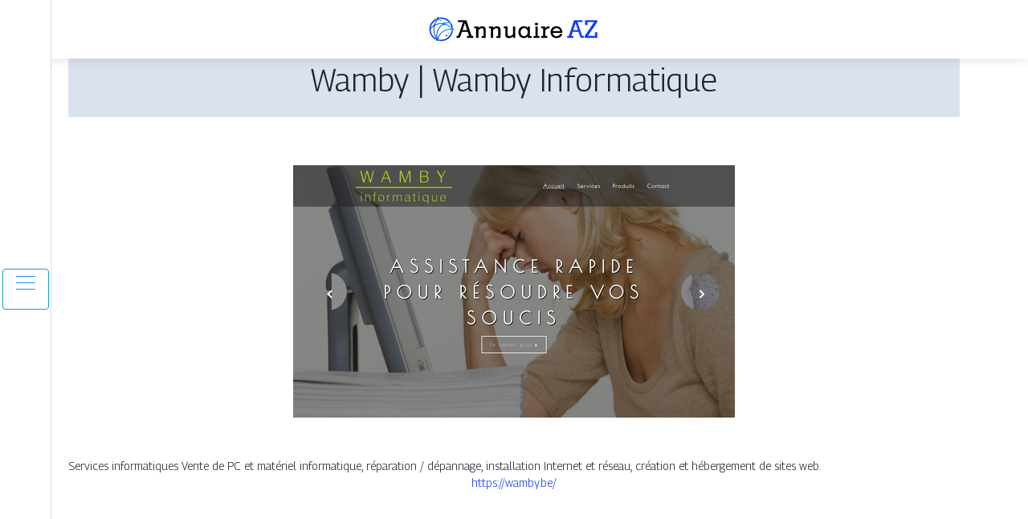

--- FILE ---
content_type: text/html; charset=UTF-8
request_url: https://www.annuaire-a-z.com/wamby-wamby-informatique/
body_size: 4590
content:

<!DOCTYPE html>
<html>
<head lang="fr-FR">
<meta charset="UTF-8">
<meta name="viewport" content="width=device-width">
<link rel="shortcut icon" href="https://www.annuaire-a-z.com/wp-content/uploads/2022/02/favicon-annuaire-a-z.png" /><meta name='robots' content='max-image-preview:large' />
	<style>img:is([sizes="auto" i], [sizes^="auto," i]) { contain-intrinsic-size: 3000px 1500px }</style>
	<link rel='dns-prefetch' href='//stackpath.bootstrapcdn.com' />
<title></title><meta name="description" content=""><link rel='stylesheet' id='wp-block-library-css' href='https://www.annuaire-a-z.com/wp-includes/css/dist/block-library/style.min.css?ver=7bad6426fdb5dee997f4a5a168743d00' type='text/css' media='all' />
<style id='classic-theme-styles-inline-css' type='text/css'>
/*! This file is auto-generated */
.wp-block-button__link{color:#fff;background-color:#32373c;border-radius:9999px;box-shadow:none;text-decoration:none;padding:calc(.667em + 2px) calc(1.333em + 2px);font-size:1.125em}.wp-block-file__button{background:#32373c;color:#fff;text-decoration:none}
</style>
<style id='global-styles-inline-css' type='text/css'>
:root{--wp--preset--aspect-ratio--square: 1;--wp--preset--aspect-ratio--4-3: 4/3;--wp--preset--aspect-ratio--3-4: 3/4;--wp--preset--aspect-ratio--3-2: 3/2;--wp--preset--aspect-ratio--2-3: 2/3;--wp--preset--aspect-ratio--16-9: 16/9;--wp--preset--aspect-ratio--9-16: 9/16;--wp--preset--color--black: #000000;--wp--preset--color--cyan-bluish-gray: #abb8c3;--wp--preset--color--white: #ffffff;--wp--preset--color--pale-pink: #f78da7;--wp--preset--color--vivid-red: #cf2e2e;--wp--preset--color--luminous-vivid-orange: #ff6900;--wp--preset--color--luminous-vivid-amber: #fcb900;--wp--preset--color--light-green-cyan: #7bdcb5;--wp--preset--color--vivid-green-cyan: #00d084;--wp--preset--color--pale-cyan-blue: #8ed1fc;--wp--preset--color--vivid-cyan-blue: #0693e3;--wp--preset--color--vivid-purple: #9b51e0;--wp--preset--gradient--vivid-cyan-blue-to-vivid-purple: linear-gradient(135deg,rgba(6,147,227,1) 0%,rgb(155,81,224) 100%);--wp--preset--gradient--light-green-cyan-to-vivid-green-cyan: linear-gradient(135deg,rgb(122,220,180) 0%,rgb(0,208,130) 100%);--wp--preset--gradient--luminous-vivid-amber-to-luminous-vivid-orange: linear-gradient(135deg,rgba(252,185,0,1) 0%,rgba(255,105,0,1) 100%);--wp--preset--gradient--luminous-vivid-orange-to-vivid-red: linear-gradient(135deg,rgba(255,105,0,1) 0%,rgb(207,46,46) 100%);--wp--preset--gradient--very-light-gray-to-cyan-bluish-gray: linear-gradient(135deg,rgb(238,238,238) 0%,rgb(169,184,195) 100%);--wp--preset--gradient--cool-to-warm-spectrum: linear-gradient(135deg,rgb(74,234,220) 0%,rgb(151,120,209) 20%,rgb(207,42,186) 40%,rgb(238,44,130) 60%,rgb(251,105,98) 80%,rgb(254,248,76) 100%);--wp--preset--gradient--blush-light-purple: linear-gradient(135deg,rgb(255,206,236) 0%,rgb(152,150,240) 100%);--wp--preset--gradient--blush-bordeaux: linear-gradient(135deg,rgb(254,205,165) 0%,rgb(254,45,45) 50%,rgb(107,0,62) 100%);--wp--preset--gradient--luminous-dusk: linear-gradient(135deg,rgb(255,203,112) 0%,rgb(199,81,192) 50%,rgb(65,88,208) 100%);--wp--preset--gradient--pale-ocean: linear-gradient(135deg,rgb(255,245,203) 0%,rgb(182,227,212) 50%,rgb(51,167,181) 100%);--wp--preset--gradient--electric-grass: linear-gradient(135deg,rgb(202,248,128) 0%,rgb(113,206,126) 100%);--wp--preset--gradient--midnight: linear-gradient(135deg,rgb(2,3,129) 0%,rgb(40,116,252) 100%);--wp--preset--font-size--small: 13px;--wp--preset--font-size--medium: 20px;--wp--preset--font-size--large: 36px;--wp--preset--font-size--x-large: 42px;--wp--preset--spacing--20: 0.44rem;--wp--preset--spacing--30: 0.67rem;--wp--preset--spacing--40: 1rem;--wp--preset--spacing--50: 1.5rem;--wp--preset--spacing--60: 2.25rem;--wp--preset--spacing--70: 3.38rem;--wp--preset--spacing--80: 5.06rem;--wp--preset--shadow--natural: 6px 6px 9px rgba(0, 0, 0, 0.2);--wp--preset--shadow--deep: 12px 12px 50px rgba(0, 0, 0, 0.4);--wp--preset--shadow--sharp: 6px 6px 0px rgba(0, 0, 0, 0.2);--wp--preset--shadow--outlined: 6px 6px 0px -3px rgba(255, 255, 255, 1), 6px 6px rgba(0, 0, 0, 1);--wp--preset--shadow--crisp: 6px 6px 0px rgba(0, 0, 0, 1);}:where(.is-layout-flex){gap: 0.5em;}:where(.is-layout-grid){gap: 0.5em;}body .is-layout-flex{display: flex;}.is-layout-flex{flex-wrap: wrap;align-items: center;}.is-layout-flex > :is(*, div){margin: 0;}body .is-layout-grid{display: grid;}.is-layout-grid > :is(*, div){margin: 0;}:where(.wp-block-columns.is-layout-flex){gap: 2em;}:where(.wp-block-columns.is-layout-grid){gap: 2em;}:where(.wp-block-post-template.is-layout-flex){gap: 1.25em;}:where(.wp-block-post-template.is-layout-grid){gap: 1.25em;}.has-black-color{color: var(--wp--preset--color--black) !important;}.has-cyan-bluish-gray-color{color: var(--wp--preset--color--cyan-bluish-gray) !important;}.has-white-color{color: var(--wp--preset--color--white) !important;}.has-pale-pink-color{color: var(--wp--preset--color--pale-pink) !important;}.has-vivid-red-color{color: var(--wp--preset--color--vivid-red) !important;}.has-luminous-vivid-orange-color{color: var(--wp--preset--color--luminous-vivid-orange) !important;}.has-luminous-vivid-amber-color{color: var(--wp--preset--color--luminous-vivid-amber) !important;}.has-light-green-cyan-color{color: var(--wp--preset--color--light-green-cyan) !important;}.has-vivid-green-cyan-color{color: var(--wp--preset--color--vivid-green-cyan) !important;}.has-pale-cyan-blue-color{color: var(--wp--preset--color--pale-cyan-blue) !important;}.has-vivid-cyan-blue-color{color: var(--wp--preset--color--vivid-cyan-blue) !important;}.has-vivid-purple-color{color: var(--wp--preset--color--vivid-purple) !important;}.has-black-background-color{background-color: var(--wp--preset--color--black) !important;}.has-cyan-bluish-gray-background-color{background-color: var(--wp--preset--color--cyan-bluish-gray) !important;}.has-white-background-color{background-color: var(--wp--preset--color--white) !important;}.has-pale-pink-background-color{background-color: var(--wp--preset--color--pale-pink) !important;}.has-vivid-red-background-color{background-color: var(--wp--preset--color--vivid-red) !important;}.has-luminous-vivid-orange-background-color{background-color: var(--wp--preset--color--luminous-vivid-orange) !important;}.has-luminous-vivid-amber-background-color{background-color: var(--wp--preset--color--luminous-vivid-amber) !important;}.has-light-green-cyan-background-color{background-color: var(--wp--preset--color--light-green-cyan) !important;}.has-vivid-green-cyan-background-color{background-color: var(--wp--preset--color--vivid-green-cyan) !important;}.has-pale-cyan-blue-background-color{background-color: var(--wp--preset--color--pale-cyan-blue) !important;}.has-vivid-cyan-blue-background-color{background-color: var(--wp--preset--color--vivid-cyan-blue) !important;}.has-vivid-purple-background-color{background-color: var(--wp--preset--color--vivid-purple) !important;}.has-black-border-color{border-color: var(--wp--preset--color--black) !important;}.has-cyan-bluish-gray-border-color{border-color: var(--wp--preset--color--cyan-bluish-gray) !important;}.has-white-border-color{border-color: var(--wp--preset--color--white) !important;}.has-pale-pink-border-color{border-color: var(--wp--preset--color--pale-pink) !important;}.has-vivid-red-border-color{border-color: var(--wp--preset--color--vivid-red) !important;}.has-luminous-vivid-orange-border-color{border-color: var(--wp--preset--color--luminous-vivid-orange) !important;}.has-luminous-vivid-amber-border-color{border-color: var(--wp--preset--color--luminous-vivid-amber) !important;}.has-light-green-cyan-border-color{border-color: var(--wp--preset--color--light-green-cyan) !important;}.has-vivid-green-cyan-border-color{border-color: var(--wp--preset--color--vivid-green-cyan) !important;}.has-pale-cyan-blue-border-color{border-color: var(--wp--preset--color--pale-cyan-blue) !important;}.has-vivid-cyan-blue-border-color{border-color: var(--wp--preset--color--vivid-cyan-blue) !important;}.has-vivid-purple-border-color{border-color: var(--wp--preset--color--vivid-purple) !important;}.has-vivid-cyan-blue-to-vivid-purple-gradient-background{background: var(--wp--preset--gradient--vivid-cyan-blue-to-vivid-purple) !important;}.has-light-green-cyan-to-vivid-green-cyan-gradient-background{background: var(--wp--preset--gradient--light-green-cyan-to-vivid-green-cyan) !important;}.has-luminous-vivid-amber-to-luminous-vivid-orange-gradient-background{background: var(--wp--preset--gradient--luminous-vivid-amber-to-luminous-vivid-orange) !important;}.has-luminous-vivid-orange-to-vivid-red-gradient-background{background: var(--wp--preset--gradient--luminous-vivid-orange-to-vivid-red) !important;}.has-very-light-gray-to-cyan-bluish-gray-gradient-background{background: var(--wp--preset--gradient--very-light-gray-to-cyan-bluish-gray) !important;}.has-cool-to-warm-spectrum-gradient-background{background: var(--wp--preset--gradient--cool-to-warm-spectrum) !important;}.has-blush-light-purple-gradient-background{background: var(--wp--preset--gradient--blush-light-purple) !important;}.has-blush-bordeaux-gradient-background{background: var(--wp--preset--gradient--blush-bordeaux) !important;}.has-luminous-dusk-gradient-background{background: var(--wp--preset--gradient--luminous-dusk) !important;}.has-pale-ocean-gradient-background{background: var(--wp--preset--gradient--pale-ocean) !important;}.has-electric-grass-gradient-background{background: var(--wp--preset--gradient--electric-grass) !important;}.has-midnight-gradient-background{background: var(--wp--preset--gradient--midnight) !important;}.has-small-font-size{font-size: var(--wp--preset--font-size--small) !important;}.has-medium-font-size{font-size: var(--wp--preset--font-size--medium) !important;}.has-large-font-size{font-size: var(--wp--preset--font-size--large) !important;}.has-x-large-font-size{font-size: var(--wp--preset--font-size--x-large) !important;}
:where(.wp-block-post-template.is-layout-flex){gap: 1.25em;}:where(.wp-block-post-template.is-layout-grid){gap: 1.25em;}
:where(.wp-block-columns.is-layout-flex){gap: 2em;}:where(.wp-block-columns.is-layout-grid){gap: 2em;}
:root :where(.wp-block-pullquote){font-size: 1.5em;line-height: 1.6;}
</style>
<link rel='stylesheet' id='default-css' href='https://www.annuaire-a-z.com/wp-content/themes/generic-site/style.css?ver=7bad6426fdb5dee997f4a5a168743d00' type='text/css' media='all' />
<link rel='stylesheet' id='bootstrap4-css' href='https://www.annuaire-a-z.com/wp-content/themes/generic-site/css/bootstrap4/bootstrap.min.css?ver=7bad6426fdb5dee997f4a5a168743d00' type='text/css' media='all' />
<link rel='stylesheet' id='font-awesome-css' href='https://stackpath.bootstrapcdn.com/font-awesome/4.7.0/css/font-awesome.min.css?ver=7bad6426fdb5dee997f4a5a168743d00' type='text/css' media='all' />
<link rel='stylesheet' id='aos-css' href='https://www.annuaire-a-z.com/wp-content/themes/generic-site/css/aos.css?ver=7bad6426fdb5dee997f4a5a168743d00' type='text/css' media='all' />
<link rel='stylesheet' id='global-css' href='https://www.annuaire-a-z.com/wp-content/themes/generic-site/css/global.css?ver=7bad6426fdb5dee997f4a5a168743d00' type='text/css' media='all' />
<link rel='stylesheet' id='style-css' href='https://www.annuaire-a-z.com/wp-content/themes/generic-site/css/template.css?ver=7bad6426fdb5dee997f4a5a168743d00' type='text/css' media='all' />
<script type="text/javascript" src="https://www.annuaire-a-z.com/wp-includes/js/tinymce/tinymce.min.js?ver=7bad6426fdb5dee997f4a5a168743d00" id="wp-tinymce-root-js"></script>
<script type="text/javascript" src="https://www.annuaire-a-z.com/wp-includes/js/tinymce/plugins/compat3x/plugin.min.js?ver=7bad6426fdb5dee997f4a5a168743d00" id="wp-tinymce-js"></script>
<script type="text/javascript" src="https://www.annuaire-a-z.com/wp-content/themes/generic-site/js/jquery.min.js?ver=7bad6426fdb5dee997f4a5a168743d00" id="jquery-js"></script>
<link rel="https://api.w.org/" href="https://www.annuaire-a-z.com/wp-json/" /><link rel="alternate" title="JSON" type="application/json" href="https://www.annuaire-a-z.com/wp-json/wp/v2/posts/1156" /><link rel="EditURI" type="application/rsd+xml" title="RSD" href="https://www.annuaire-a-z.com/xmlrpc.php?rsd" />
<link rel="canonical" href="https://www.annuaire-a-z.com/wamby-wamby-informatique/" />
<link rel='shortlink' href='https://www.annuaire-a-z.com/?p=1156' />
<link rel="alternate" title="oEmbed (JSON)" type="application/json+oembed" href="https://www.annuaire-a-z.com/wp-json/oembed/1.0/embed?url=https%3A%2F%2Fwww.annuaire-a-z.com%2Fwamby-wamby-informatique%2F" />
<link rel="alternate" title="oEmbed (XML)" type="text/xml+oembed" href="https://www.annuaire-a-z.com/wp-json/oembed/1.0/embed?url=https%3A%2F%2Fwww.annuaire-a-z.com%2Fwamby-wamby-informatique%2F&#038;format=xml" />
<meta name="google-site-verification" content="8e_aQxcdS0pE6N8VVgcFQvO3AEN7DtZp44VBdGTZSao" />
<link rel="preconnect" href="https://fonts.googleapis.com">
<link rel="preconnect" href="https://fonts.gstatic.com" crossorigin>
<link href="https://fonts.googleapis.com/css2?family=Georama:wght@300&display=swap" rel="stylesheet"><style type="text/css">
	
.default_color_background,.menu-bars{background-color : #1597E5 }
.default_color_text,a,h1 span,h2 span,h3 span,h4 span,h5 span,h6 span{color :#1597E5 }
.default_color_border{border-color : #1597E5 }
.navigation li a,.navigation li.disabled,.navigation li.active a{background-color: #1597E5;}
.fa-bars,.overlay-nav .close{color: #1597E5;}
nav li a:after{background-color: #1597E5;}
a{color : #113CFC }
a:hover{color : #1597E5 }
.main-menu,.bottom-menu{background-color:#fff;}
.main-menu.scrolling-down{-webkit-box-shadow: 0 2px 13px 0 rgba(0, 0, 0, .1);-moz-box-shadow: 0 2px 13px 0 rgba(0, 0, 0, .1);box-shadow: 0 2px 13px 0 rgba(0, 0, 0, .1);}	
.scrolling-down .logo-main{display: none;}
.scrolling-down .logo-sticky{display:inline-block;}
body{font-family: 'Georama', sans-serif;}
.main{background:#fff;margin-top:40px;padding:20px 15px 0}
.home h2{font-size:18px;text-transform:uppercase;}
.home .main img{max-width: 100%;height: auto;}
.navbar{border-top: 1px dotted #666;border-bottom: 1px dotted #666;margin-top: 25px;}
.last-post{background:#f5f5f5;padding:10px}
footer{background-image:url()}
.copyright{background:#ddd;padding:20px}
.last-bloc{background-image:url(/wp-content/themes/generic-site/img/footer_bg.png);padding:15px;color:#fff}
.subheader{padding:15px;text-align:center;background:#DBE2EF}

.scrolling-down #logo img {
    height: auto;
}</style></head>
<body class="wp-singular post-template-default single single-post postid-1156 single-format-standard wp-theme-generic-site  open-left" style="background-color:#DBE2EF">
<div id="mask-menu"></div>	
<div id="before-menu"></div>
	
<nav class="click-menu creative-menu crv-left main-menu">
<div class="container">
<div class="text-center">	
<a id="logo" href="https://www.annuaire-a-z.com">
<img class="logo-main" src="https://www.annuaire-a-z.com/wp-content/uploads/2022/02/logo-annuaire-a-z.png" alt="logo">
<img class="logo-sticky" src="https://www.annuaire-a-z.com/wp-content/uploads/2022/02/logo-annuaire-a-z.png" alt="logo"></a>
</div>
<div class="open_left">
<button class="navbar-toggler default_color_border" type="button">
<ul class="menu_btn">	
<li class="menu-bars"></li>
<li class="menu-bars"></li>
<li class="menu-bars"></li>
</ul>
</button>
<div class="close-menu"><i class="fa fa-times-thin fa-2x" aria-hidden="true"></i></div>
</div>
<div class="menu-left overlay-menu">	
<ul id="main-menu" class="navbar-nav"><li id="menu-item-1365" class="menu-item menu-item-type-taxonomy menu-item-object-category"><a href="https://www.annuaire-a-z.com/assurances/">Assurances</a></li>
<li id="menu-item-1366" class="menu-item menu-item-type-taxonomy menu-item-object-category"><a href="https://www.annuaire-a-z.com/business/">Business</a></li>
<li id="menu-item-1367" class="menu-item menu-item-type-taxonomy menu-item-object-category"><a href="https://www.annuaire-a-z.com/cuisine/">Cuisine</a></li>
<li id="menu-item-1368" class="menu-item menu-item-type-taxonomy menu-item-object-category"><a href="https://www.annuaire-a-z.com/culture/">Culture</a></li>
<li id="menu-item-1370" class="menu-item menu-item-type-taxonomy menu-item-object-category"><a href="https://www.annuaire-a-z.com/emploi-formations/">Emploi &amp; formations</a></li>
<li id="menu-item-1371" class="menu-item menu-item-type-taxonomy menu-item-object-category"><a href="https://www.annuaire-a-z.com/environnement-ecologie/">Environnement &amp; écologie</a></li>
<li id="menu-item-1372" class="menu-item menu-item-type-taxonomy menu-item-object-category"><a href="https://www.annuaire-a-z.com/finances/">Finances</a></li>
<li id="menu-item-1373" class="menu-item menu-item-type-taxonomy menu-item-object-category"><a href="https://www.annuaire-a-z.com/immobilier/">Immobilier</a></li>
<li id="menu-item-1369" class="menu-item menu-item-type-taxonomy menu-item-object-category"><a href="https://www.annuaire-a-z.com/juridique/">Juridique</a></li>
<li id="menu-item-1375" class="menu-item menu-item-type-taxonomy menu-item-object-category"><a href="https://www.annuaire-a-z.com/loisirs-sports/">Loisirs &amp; sports</a></li>
<li id="menu-item-1376" class="menu-item menu-item-type-taxonomy menu-item-object-category"><a href="https://www.annuaire-a-z.com/maison-travaux-deco/">Maison, travaux &amp; déco</a></li>
<li id="menu-item-1382" class="menu-item menu-item-type-taxonomy menu-item-object-category"><a href="https://www.annuaire-a-z.com/mobilite-logistique/">Mobilité &amp; logistique</a></li>
<li id="menu-item-1377" class="menu-item menu-item-type-taxonomy menu-item-object-category"><a href="https://www.annuaire-a-z.com/mode-beaute/">Mode &amp; beauté</a></li>
<li id="menu-item-1378" class="menu-item menu-item-type-taxonomy menu-item-object-category"><a href="https://www.annuaire-a-z.com/sante-bien-etre/">Santé &amp; bien-être</a></li>
<li id="menu-item-1379" class="menu-item menu-item-type-taxonomy menu-item-object-category"><a href="https://www.annuaire-a-z.com/societe/">Société</a></li>
<li id="menu-item-1380" class="menu-item menu-item-type-taxonomy menu-item-object-category current-post-ancestor current-menu-parent current-post-parent"><a href="https://www.annuaire-a-z.com/technologies/">Technologies</a></li>
<li id="menu-item-1381" class="menu-item menu-item-type-taxonomy menu-item-object-category"><a href="https://www.annuaire-a-z.com/tourisme/">Tourisme</a></li>
<li id="menu-item-1374" class="menu-item menu-item-type-taxonomy menu-item-object-category"><a href="https://www.annuaire-a-z.com/infos/">Infos</a></li>
</ul></div>
</div>
</nav>
<div class="main">
<div class="container">  


<div class="subheader" style="background-position:top;">
<div id="mask" style=""></div> 
<div class="container-fluid"><h1 class="title">Wamby | Wamby Infor­mati­que</h1></div>
</div>



<div class="container-fluid">
<div class="row">
<div class="post-data col-md-12 col-lg-12 col-xs-12">
<div class="row">
<div class="col-md-12 col-xs-12">

<div class="post-thumb text-center">
<img width="550" height="344" src="https://www.annuaire-a-z.com/wp-content/uploads/2022/02/988026737.jpg" class="attachment-post-xlarge size-post-xlarge wp-post-image" alt="" decoding="async" fetchpriority="high" srcset="https://www.annuaire-a-z.com/wp-content/uploads/2022/02/988026737.jpg 550w, https://www.annuaire-a-z.com/wp-content/uploads/2022/02/988026737-300x188.jpg 300w" sizes="(max-width: 550px) 100vw, 550px" /></div>

</div>

<div class="col-md-12 col-xs-12">

<div class="blog-post-content mb-5">
Services informatiques Vente de PC et matériel informatique, réparation / dépannage, installation Internet et réseau, création et hébergement de sites web.<div class='text-center'><a href="https://wamby.be/">https://wamby.be/</a></div>
  
</div>

</div>
</div>


</div><!---post-data--->
<!----sidebar--->
</div>
</div>
</div>




</div>
</div>
</div>
<footer style="">
<div class="copyright-bloc text-center"><div class="container"></div></div></footer>
</div>

<script type="speculationrules">
{"prefetch":[{"source":"document","where":{"and":[{"href_matches":"\/*"},{"not":{"href_matches":["\/wp-*.php","\/wp-admin\/*","\/wp-content\/uploads\/*","\/wp-content\/*","\/wp-content\/plugins\/*","\/wp-content\/themes\/generic-site\/*","\/*\\?(.+)"]}},{"not":{"selector_matches":"a[rel~=\"nofollow\"]"}},{"not":{"selector_matches":".no-prefetch, .no-prefetch a"}}]},"eagerness":"conservative"}]}
</script>
<script type="text/javascript" src="https://www.annuaire-a-z.com/wp-content/themes/generic-site/js/bootstrap.min.js" id="bootstrap4-js"></script>
<script type="text/javascript" src="https://www.annuaire-a-z.com/wp-content/themes/generic-site/js/aos.js" id="aos-js"></script>
<script type="text/javascript" src="https://www.annuaire-a-z.com/wp-content/themes/generic-site/js/rellax.min.js" id="rellax-js"></script>
<script type="text/javascript" src="https://www.annuaire-a-z.com/wp-content/themes/generic-site/js/default_script.js" id="default_script-js"></script>

<script type="text/javascript">
jQuery('.remove-margin-bottom').parent(".so-panel").css("margin-bottom","0px");
</script>
<script type="text/javascript">
var nav = jQuery('.main-menu:not(.creative-menu-open)');
var menu_height = jQuery(".main-menu").height();	
jQuery(window).scroll(function () {	
if (jQuery(this).scrollTop() > 125) {	
nav.addClass("fixed-menu");
jQuery(".main-menu").addClass("scrolling-down");
jQuery("#before-menu").css("height",menu_height);
setTimeout(function(){ jQuery('.fixed-menu').css("top", "0"); },600)
} else {
jQuery(".main-menu").removeClass("scrolling-down");
nav.removeClass("fixed-menu");
jQuery("#before-menu").css("height","0px");
jQuery('.fixed-menu').css("top", "-200px");
nav.attr('style', '');
}
});
</script>
<script type="text/javascript">
AOS.init({
  once: true,
});
</script>

	

<script type="text/javascript">
$(document).ready(function() {
$( ".blog-post-content img" ).on( "click", function() {
var url_img = $(this).attr('src');
$('.img-fullscreen').html("<div><img src='"+url_img+"'></div>");
$('.img-fullscreen').fadeIn();
});
$('.img-fullscreen').on( "click", function() {
$(this).empty();
$('.img-fullscreen').hide();
});
});
</script>

<div class="img-fullscreen"></div>

</body>
</html>   